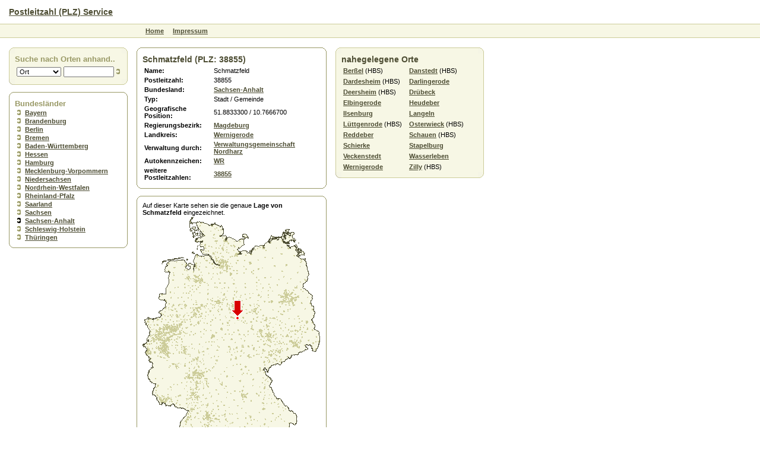

--- FILE ---
content_type: text/html; charset=UTF-8
request_url: http://www.plz-postleitzahl.de/land.sachsen-anhalt/schmatzfeld/index.html
body_size: 2133
content:
<!DOCTYPE html PUBLIC "-//W3C//DTD HTML 4.01 Transitional//EN">
<html xmlns:gui="http://xmlns.webmaking.ms/gui/" xmlns:site="http://xmlns.webmaking.ms/site/"><head><meta http-equiv="Content-Type" content="text/html; charset=UTF-8"><title>★ Postleitzahl (PLZ) - Schmatzfeld - Postleitzahl (PLZ)</title><link rel="stylesheet" href="/css/style.css" type="text/css"></head><body><table width="100%" cellspacing="0" cellpadding="0" border="0" height="100%"><tr height="40"><td style="padding-left: 15px;" valign="center"><h1><a href="/">Postleitzahl (PLZ) Service</a></h1></td></tr><tr height="25"><td height="25"><table width="100%" cellpadding="0" cellspacing="0"><tr><td bgcolor="#CCCC99"><img src="/images/spacer.gif"></td></tr><tr><td bgcolor="#F7F7E5" style="padding-left: 240px;"><table border="0" cellpadding="0" cellspacing="5"><tr><td class="menu1"><a href="/">Home</a></td><td class="menu1"><a href="http://www.vioma.de/impressum/" target="_blank">Impressum</a></td></tr></table></td></tr><tr><td bgcolor="#CCCC99"><img src="/images/spacer.gif"></td></tr></table></td></tr><tr><td style="padding-top: 15px" valign="top"><table border="0" cellpadding="0" cellspacing="0"><tr><td valign="top" style="padding-left: 15px; padding-right: 15px;" width="200"><table cellpadding="0" cellspacing="0" width="200"><tr><td width="10"><img src="/images/b1-lo.gif"></td><td background="/images/b1-o.gif"><img src="/images/spacer.gif"></td><td width="10"><img src="/images/b1-ro.gif"></td></tr><tr><td width="10" background="/images/b1-l.gif"><img src="/images/spacer.gif"></td><td bgcolor="#F7F7E5"><h2 xmlns:lng="http://xmlns.webmaking.ms/lng/">Suche nach Orten anhand..</h2><table xmlns:lng="http://xmlns.webmaking.ms/lng/"><tr><form method="get" action="/site.plz/search.html?search"><td><select style="width: 75px" name="c"><option value="plz">PLZ</option><option value="ort" selected>Ort</option><option value="kfz">Kennzeichen</option><option value="kreis">Landkreis</option><option value="bezirk">Bezirk</option></select></td><td><input type="text" name="q" value="" style="width: 85px"></td><td><input type="image" src="/images/arrow.gif"></td></form></tr></table></td><td width="10" background="/images/b1-r.gif"><img src="/images/spacer.gif"></td></tr><tr><td width="10"><img src="/images/b1-lu.gif"></td><td background="/images/b1-u.gif"><img src="/images/spacer.gif"></td><td width="10"><img src="/images/b1-ru.gif"></td></tr></table><br>
<table cellpadding="0" cellspacing="0" width="200"><tr><td width="10"><img src="/images/b2-lo.gif"></td><td background="/images/b2-o.gif"><img src="/images/spacer.gif"></td><td width="10"><img src="/images/b2-ro.gif"></td></tr><tr><td width="10" background="/images/b2-l.gif"><img src="/images/spacer.gif"></td><td><h2 xmlns:lng="http://xmlns.webmaking.ms/lng/">Bundesländer</h2><ul xmlns:lng="http://xmlns.webmaking.ms/lng/"><li><a href="/land.bayern/index.html">Bayern</a></li><li><a href="/land.brandenburg/index.html">Brandenburg</a></li><li><a href="/land.berlin/index.html">Berlin</a></li><li><a href="/land.bremen/index.html">Bremen</a></li><li><a href="/land.baden-w%C3%BCrttemberg/index.html">Baden-Württemberg</a></li><li><a href="/land.hessen/index.html">Hessen</a></li><li><a href="/land.hamburg/index.html">Hamburg</a></li><li><a href="/land.mecklenburg-vorpommern/index.html">Mecklenburg-Vorpommern</a></li><li><a href="/land.niedersachsen/index.html">Niedersachsen</a></li><li><a href="/land.nordrhein-westfalen/index.html">Nordrhein-Westfalen</a></li><li><a href="/land.rheinland-pfalz/index.html">Rheinland-Pfalz</a></li><li><a href="/land.saarland/index.html">Saarland</a></li><li><a href="/land.sachsen/index.html">Sachsen</a></li><li class="active"><a href="/land.sachsen-anhalt/index.html">Sachsen-Anhalt</a></li><li><a href="/land.schleswig-holstein/index.html">Schleswig-Holstein</a></li><li><a href="/land.th%C3%BCringen/index.html">Thüringen</a></li></ul></td><td width="10" background="/images/b2-r.gif"><img src="/images/spacer.gif"></td></tr><tr><td width="10"><img src="/images/b2-lu.gif"></td><td background="/images/b2-u.gif"><img src="/images/spacer.gif"></td><td width="10"><img src="/images/b2-ru.gif"></td></tr></table><br>
</td><td valign="top"><table cellpadding="0" cellspacing="0" width="320"><tr><td width="10"><img src="/images/b2-lo.gif"></td><td background="/images/b2-o.gif"><img src="/images/spacer.gif"></td><td width="10"><img src="/images/b2-ro.gif"></td></tr><tr><td width="10" background="/images/b2-l.gif"><img src="/images/spacer.gif"></td><td><h1 xmlns:lng="http://xmlns.webmaking.ms/lng/">Schmatzfeld (PLZ: 38855)</h1><table xmlns:lng="http://xmlns.webmaking.ms/lng/"><tr><td><b>Name:</b></td><td>Schmatzfeld</td></tr><tr><td><b>Postleitzahl:</b></td><td>38855</td></tr><tr><td><b>Bundesland:</b></td><td><a href="/land.sachsen-anhalt/index.html">Sachsen-Anhalt</a></td></tr><tr><td><b>Typ:</b></td><td>Stadt / Gemeinde</td></tr><tr><td><b>Geografische Position:</b></td><td>51.8833300 / 10.7666700</td></tr><tr><td><b>Regierungsbezirk:</b></td><td><a href="/land.sachsen-anhalt/bezirk-Magdeburg.html">Magdeburg</a></td></tr><tr><td><b>Landkreis:</b></td><td><a href="/kreis.sachsen-anhalt/wernigerode/index.html">Wernigerode</a></td></tr><tr><td><b>Verwaltung durch:</b></td><td><a href="/land.sachsen-anhalt/verwaltung-Verwaltungsgemeinschaft%20Nordharz.html">Verwaltungsgemeinschaft Nordharz</a></td></tr><tr><td><b>Autokennzeichen:</b></td><td><a href="/land.sachsen-anhalt/kfz-WR.html">WR</a></td></tr><tr><td valign="top"><b>weitere Postleitzahlen:</b></td><td><a href="/land.sachsen-anhalt/plz-38855.html">38855</a></td></tr></table></td><td width="10" background="/images/b2-r.gif"><img src="/images/spacer.gif"></td></tr><tr><td width="10"><img src="/images/b2-lu.gif"></td><td background="/images/b2-u.gif"><img src="/images/spacer.gif"></td><td width="10"><img src="/images/b2-ru.gif"></td></tr></table><br>
<table cellpadding="0" cellspacing="0" width="320"><tr><td width="10"><img src="/images/b2-lo.gif"></td><td background="/images/b2-o.gif"><img src="/images/spacer.gif"></td><td width="10"><img src="/images/b2-ro.gif"></td></tr><tr><td width="10" background="/images/b2-l.gif"><img src="/images/spacer.gif"></td><td>
		Auf dieser Karte sehen sie die genaue <b xmlns:lng="http://xmlns.webmaking.ms/lng/">Lage von Schmatzfeld</b> eingezeichnet.
		<br xmlns:lng="http://xmlns.webmaking.ms/lng/"><a xmlns:lng="http://xmlns.webmaking.ms/lng/" href="/site.plz/search-coordinate-300x420.html"><img src="karte-Schmatzfeld.gif" ismap border="0" alt="Karte von Schmatzfeld"></a><br xmlns:lng="http://xmlns.webmaking.ms/lng/">
		Durch einen Klick auf die Karte bekommen sie alle Orte rund um den Klickpunkt anzezeigt.
	</td><td width="10" background="/images/b2-r.gif"><img src="/images/spacer.gif"></td></tr><tr><td width="10"><img src="/images/b2-lu.gif"></td><td background="/images/b2-u.gif"><img src="/images/spacer.gif"></td><td width="10"><img src="/images/b2-ru.gif"></td></tr></table><br>
</td><td valign="top" style="padding-left: 15px;"><table cellpadding="0" cellspacing="0" width="250"><tr><td width="10"><img src="/images/b1-lo.gif"></td><td background="/images/b1-o.gif"><img src="/images/spacer.gif"></td><td width="10"><img src="/images/b1-ro.gif"></td></tr><tr><td width="10" background="/images/b1-l.gif"><img src="/images/spacer.gif"></td><td bgcolor="#F7F7E5"><h1 xmlns:lng="http://xmlns.webmaking.ms/lng/">nahegelegene Orte</h1><table xmlns:lng="http://xmlns.webmaking.ms/lng/" border="0" cellspacing="0" cellpadding="3"><tr><td valign="top"><a href="/land.sachsen-anhalt/ber%C3%9Fel/index.html">Berßel</a> (HBS)</td><td valign="top"><a href="/index.html"></a></td><td valign="top"><a href="/land.sachsen-anhalt/danstedt/index.html">Danstedt</a> (HBS)</td></tr><tr><td valign="top"><a href="/land.sachsen-anhalt/dardesheim/index.html">Dardesheim</a> (HBS)</td><td valign="top"><a href="/index.html"></a></td><td valign="top"><a href="/land.sachsen-anhalt/darlingerode/index.html">Darlingerode</a></td></tr><tr><td valign="top"><a href="/land.sachsen-anhalt/deersheim/index.html">Deersheim</a> (HBS)</td><td valign="top"><a href="/index.html"></a></td><td valign="top"><a href="/land.sachsen-anhalt/dr%C3%BCbeck/index.html">Drübeck</a></td></tr><tr><td valign="top"><a href="/land.sachsen-anhalt/elbingerode/index.html">Elbingerode</a></td><td valign="top"><a href="/index.html"></a></td><td valign="top"><a href="/land.sachsen-anhalt/heudeber/index.html">Heudeber</a></td></tr><tr><td valign="top"><a href="/land.sachsen-anhalt/ilsenburg/index.html">Ilsenburg</a></td><td valign="top"><a href="/index.html"></a></td><td valign="top"><a href="/land.sachsen-anhalt/langeln/index.html">Langeln</a></td></tr><tr><td valign="top"><a href="/land.sachsen-anhalt/l%C3%BCttgenrode/index.html">Lüttgenrode</a> (HBS)</td><td valign="top"><a href="/index.html"></a></td><td valign="top"><a href="/land.sachsen-anhalt/osterwieck/index.html">Osterwieck</a> (HBS)</td></tr><tr><td valign="top"><a href="/land.sachsen-anhalt/reddeber/index.html">Reddeber</a></td><td valign="top"><a href="/index.html"></a></td><td valign="top"><a href="/land.sachsen-anhalt/schauen/index.html">Schauen</a> (HBS)</td></tr><tr><td valign="top"><a href="/land.sachsen-anhalt/schierke/index.html">Schierke</a></td><td valign="top"><a href="/index.html"></a></td><td valign="top"><a href="/land.sachsen-anhalt/stapelburg/index.html">Stapelburg</a></td></tr><tr><td valign="top"><a href="/land.sachsen-anhalt/veckenstedt/index.html">Veckenstedt</a></td><td valign="top"><a href="/index.html"></a></td><td valign="top"><a href="/land.sachsen-anhalt/wasserleben/index.html">Wasserleben</a></td></tr><tr><td valign="top"><a href="/land.sachsen-anhalt/wernigerode/index.html">Wernigerode</a></td><td valign="top"><a href="/index.html"></a></td><td valign="top"><a href="/land.sachsen-anhalt/zilly/index.html">Zilly</a> (HBS)</td></tr></table></td><td width="10" background="/images/b1-r.gif"><img src="/images/spacer.gif"></td></tr><tr><td width="10"><img src="/images/b1-lu.gif"></td><td background="/images/b1-u.gif"><img src="/images/spacer.gif"></td><td width="10"><img src="/images/b1-ru.gif"></td></tr></table><br>
</td><td valign="top" style="padding-left: 15px"></td></tr></table></td></tr><tr height="25"><td height="25"><table width="100%" cellpadding="0" cellspacing="0"><tr><td bgcolor="#CCCC99"><img src="/images/spacer.gif"></td></tr><tr><td bgcolor="#F7F7E5" style="padding-left: 240px;" height="23">
										Ein Service der <a href="/site.plz/imprint.html">vioma GmbH</a>.
									</td></tr><tr><td bgcolor="#CCCC99"><img src="/images/spacer.gif"></td></tr></table></td></tr><tr height="10"><td height="10"> </td></tr></table></body></html>


--- FILE ---
content_type: text/html; charset=UTF-8
request_url: http://www.plz-postleitzahl.de/land.sachsen-anhalt/schmatzfeld/karte-Schmatzfeld.gif
body_size: 7724
content:
GIF89a,��  ���������MM3�̙�  �     !�   ,    ,� �(���0�I��8�ͻ�`(�di�h��,6�C+�tm���|��pH,Y£r�lJtΨt:�R��lj@�i��p��TX�贓{f� �����o�>���t�w��orp||�}I�^����m�����z����������oo����� ���/��g���S�n����q]\�I���J�n�Ŷ���/���L�z���׀��G��^����ַ��E1����ħ���2:0�����(ߵ}�����@�����̜7�$�\��1��j1�K��DUB���Hb�����P �o-��'�Yr3q ��R\OW��z�^ŕE���SsS�T9�	5*<y�>=\z5J��z��K,��@�f`H���v;�m���g����U���H�:�v<�[�b�]�l0M��)�Q̉s�L;�`l�㘖9��P*���}z	b i��Oޥ�:uczOzm������n���%�i�S?.=���\���i��7�.��l��;�)��4�=�<�q߸���������
��Ş1�#~f�TD��U4�w $�YǠ�j=x�#0�I)�tA�?򽵝���fKdn����Y2�B#y��84�3|��BM�U#��}E�h�2/:��E��T�)���Mւ�zQF�l@�c�W�2�~"�䥂I�3�E���l���5~�`����dD�E@�t�y�z�-����V�Xn����wh�
�'26E�5�W����M���Qr��4�dڝ�P"+�f|�*5��IH9.�*�?�կ���SNY��v`Uk��*_kF��� G���vꎈܝ��.#�F�B����G-�Զ[�~x��A��W/���BG�e��g���
+�8���x}�q���Ö�y������b]?ek�Ƈl3鑺�\�@*�:0��*���6ǖ�RO�^�dl���.�����n��q�)l���ڥ�E��#���x,�6��#]L�]��'��e�r�T�.�rWg5eI�2e�:���F{��:�^��f`�֢Z��a>b�V�,y���X���)�%��hf��3[�ZA-Oe|.;-�ӧS��'�{'�;)�:��`�{s�E�w�o~��{X�{�*���-f��^	���.a�î=g���Kꯈ�'���|y�����h��;,��%C�ޱ�}	��[^���K�
��L���F9�{4�U¶��	Jmܫ��H;Yd�BWB�F���(a���g4�%�W��(��g�c���G�
"�7W�^p���'x�XH����=�E��o4̛���D�l0n1�Kf'$���Z	�`f�,o<'�_ ���Ѕ������>VkK�ٓd��
�.WR[��HF��я�y�9�����d�� $���1o���d�ǌ oPgQ�'�I� (�S���JQ
����ź�����)�`��6
��,�-Cd�r]���CB�9]����5L��2`T����,eZ*D���9�y�u��/�G��9�=z'��&-�i�5D�KK�b=J����������	'��0N���!uR�A�� �{�A��X�Q��h���<��"0�L�Y�|���M��ɀ�S�����(�m�0�4��aܕ�m�'�̦���R��TrII�,m�84�-mj��ʫ���b��i�>�U��4���28�4���d+�Z�a���g�>��Q?fאv�t݅_�ڽ%�U�D<,"�b>�r��m�`�gR*8H��$$�h�?��ճr�*t��ɞJ��A�C��ɾ� @�O$;K�vL1b�jh�a��z-��^#w���v���;`R��M��W�=n�
î׵ύToI3Xf��ؽO3k���o��5(IGڗ�QxN(x+�Z�.��m�p�k[������-~g���UkjL�H�{�x�ׂ��Z|=y�1X��]oE�Z���zu����W{m�A�*�7JL���"�	�H�%Ԟ1�1@m��zx}	ֱ�}�R[U�/]Lb�h��\�&F��*��3t'�!�_��3�z嗡P������ς֍[�A��*;ښ���Ü�\�Y`e��v�[�b��1�l����=���|njz��c�jv���,^ ��NC���\�K�kN�����\��~�Ȝ��X;��0�:ӛ�&�}V#���E4*g��&���k6�����Y�96�Y�\J�	����>MMg������^QVm��������m[r������8�m1:��^��D�2Z�u]\�x�y/{߫��-�Ú.����2�Md�'3Ċ�~�'���Z��kY�pM{Ӹ�v�5�e����/���\�Q��m������؝���I��k��h�ٝ7.��L��Y{d�ζ�;��G����(��ٹG�\v�su�q,N����C�,;��iC{���v�b=T��6�[�9vG��u���O^�����>'w�׮?�^p�IS����ݰn��rZ^e�<,ô�]q^](�3�47Y�=/����m���A�3u��k��Zħ���}�.�O���O� *O�17��U�S�#\gX�$ע���击��F�=��z;\�`���U�}�#���<h���/���>�$�?Q�R�e���W �l��|�MG{�Gns�w� ��7���v�V��{ǁ\��S	Hg��Z��Q���}?�/Gz��7��!!�7�YdD|�w�2ep���nG�d�%'�􂉁`q��ƀ��t����OHkcwu�08j�eTS�)�uA[��G�o�|+�w�����w�eP�@?�Q`(��xjUcY�2;�4e(�](rp���>^{�U=�d��}+�+Zx
q�}W�z�q�d]G�j��_���fl|��\S�RX��'}*fc�`z��H�R� ���xG�wu�r��8�eh�(_�8���?��tZupW�hx]�1�U3THj��I�� ���j�3T󈺦�(�ӸN:x{�q�bx���X"�M�F�f��؊� ��
 A��j�؋U���{�h��(s� ���﷎9�d���?˨K:�T�X�������@Ƙ��vBR�k"�(V�zӑ��ĸ�Qg�{A�E�4�N���7V��p�K%�b��|����,�����4)�Y7���p�Z���e����:)7�Ք�'���]c}��(���X4��|G�\Q/�u�Sj��:��"�Eŷ ��G��-��f6��bjU	�F��ɗ]՘�y4�!�d�F��x����` ��IO�㖬��p!�i���o�c�ə�9�0W���R��3^�j�v��v-ך�)��9F�󀱉��H���A9{�9�P�l� ���v;��z9U܃%pQ=�z�V�D�y��X���P55��[�2���pF�lA�������w��S��rۓ~��[�)qf���zU��9.�))��v���]Ǟw��S�Z#�XV��s�~:����w��ق�����v��|�A$����8��)���^���<�l�i���9�ـ���7Z�o�JwuWV_CV��FQ���9��Yg���0�)�S1��W�؉%ux�)��š.=2ڥS&f�7�%Cs�)���nTe�U��֑<����Q�~=遥V�j}VDf�i��Ōe�w�w�ס1)��D��e����4��$Gu�X�f��jĕr��1�@�Uh���ǎ��nY���
s3u]ꢜ�{ƍ8�F^I�?���X�w�_�z��P&w����K鎅�.�11�{�Ԫ�l���$���=�u���f��bt��vX�Hen��?3���_J���9(oE��dw�+�����&{OC]D	�%�P������Oߗ��*p���zOV��~�I.0�8v��W�]����`�Z���P��yG�%,x;~ȜTJ����i�<����j9�'���v[��Ъ��o��u�M�t��zc�)E���fz�F��GI�C+��簚3�����)mm��V�o:x"f�%��Ɉt	{�ڱ�Z�*Z���We9�6�u{y<�Xb�`�?��SUT�m�wo��>�:;oQ�p2����K��tI�ڏ(ک�'�����	�����x����X����zk��ʕh�Tg�:X��g<9�{�T��z�L�Z�	K�rʲچ�w���LG������=ۣ:��!���*��4=ĺ'����U�K��m�U�u��˭������]ߋ��)�i��ׁ�[\��:7V�����Z���Y' ����1��ڼ2���ۊ~K�"���I�����2�rw��ʍ�ۿ�z��j+H��cf4b4A�������t[{`�I������-�������r��S@�j�;��HV��T�,�0�4��r09�k���nZ|��J�!|��BV�y���I�����k�d�b]����*�f�G���zzr<&B���ۤ��Ǚ�q���Bi:w��"��]��j���Y��j{tL�c!�h!�^�}#X�ɛ�IG�ھ�s �B�,6K����K�w��i\��(���^�i8�uQ)�Q�t@h-@Z��%����r,4�Z.A�.A�&vn��0Jm��Ǖ�� ��
;|w�Rp�X��؁�����	��u���T�B|R%
t�
bV�
;���̨�_~�B�`"�l�L�uG~�iͲ�î�fk���g��lp�9�;��e�������j̵&��s)���`Uw3��t��qDӕ��=��8�|K��P}�8#�`�L�3��E:�u
~��a��ӧ(�tIU��2~��&�����W��
WE�!�9��웿w<�|�y�k������<�҂��\J�F���ʼ��Fo-E��}��}I�}=9t[��l��l`xj�Պ���ؗ ��?-v^_�КV��,bD睴h��W�[���&����Pk8"�i���wIhGl�k�����Nۆ�7k��lغ��$�6���Sĸ�sI�aƘ�fIۜK}���|'YP���Z�=������>"�X��z�^B��"1E�����&��t�t�e�1�NOT�*kp�e_�|�'�����ۻ�l����V7R�OEwdr:��M��
���IT}Z�����$�*�0���_��HM٤����`'���|a�5n�d~Q#i���J��i�z�:�j�`�ݕl=v���)M�7I�dm�,ߚ�����x,L�A	X.��L��,}�ؠ��j)��u��l���|�Q���J0<c�&a�E(d8|W�`/���y��d.�7/O�)�|�̔��W&�y�粴Ś��5�\��W��}��R�(�
~oh7֗��:;�D��B1����^��$q`�����-�)9`�t�����+e=�n�~��L��~���=���QRV����Dz��מ����ǌ3���uE��̝^����Rv�����'�l����C �V�~.��p�r~���fn�K����5�}}�+�A�R��yջ'�ⰝO"�O�^]���U�
$��\Er���_6+p�l����-�&�ٶE�[X<���;_���(�J�����ͽ�<˸}��̽���a���ݟY֍.^�xw�j_�Ko˼�5�o���Уp��>vZ�$��ZO}��!ׯ�[��lv�g��T͓[��*��T�IYi�R����5���8��W�"���`��_�n��s��;55�c��EnZ�:=�������Z��2^�hl��
K����:�鎏j�o��x��OD�NJ�H�xc�O�RN��T���?�K������g	��/��/�.����� �K�0�I��<6��`(�di�h��C�e�g�ϗ#㼢�@�gE,�Ǝ+����ُ2�;Ȭv�RZ��8X]j��̐�ns[��F?�q6��̇/kn��)^>wr:6�|9`~�xsX���!p�dg�M�c�T1�fV���m�����vzR5eT�L���Z��4�_�>��9�P�?��W�Ѿ�ϸz����ű����O����D^�ܒͶ.����������0���'��=�!�2y�!�f
�YP*����W�u��X��;o���Џ�I�;5O�2ˈᑳq��D3K����梐��e��8%@
�Ν誩,VthR��	�9��}�"P�'���vS&�TG^%�	ʧ���e/��Wt)SS��m�ǫ�����w�T��W
�x� ��//��Ib�h{rm�T3ȿ]QGb��Mʘ�&��;Ո<�^Z��H�5�8[�w�m�`����<�M�t=x�����De����J�t��K��`������J�{���K&�B�����IP�'���_,ܰ`���|�l�_X����t�,X���R�XVv��u�F�X�"��8���A��z�]3�%�Lչ����(q f�����#�K�C▆�'��5Ee]2f�݈8.���:N��q
`if^
�[�걹㛠,6�i�&
F��e���	�	��P�7D����p��9Y�Bʩ$V�so	'�0�z�!r��%�}�jylR�*!i��Lzzv�jn��D*��l�K�F)%y��J`w���W2>Y��d�<�
'�FK#����'���d�z[����6�G�h�� ��� �&�����)�5���� �E��%H�}o���L�EjY�����=G,1�(�.\T������c�d��6#k�9lۣ��2�ZV�h_nlaq5�Q9K��xU�S)�.�Y>�5�l��.�4�LW��'�4<���ȋ��-{�d��5�*����wB�tgA�k�=�+7@v��Rm��R��7��"/�V�}�Wg�: �p��mNL.P|q.N��^����6TI���-��.��G���pW�ǎ8�z�)�����ҶO��Kz�,�Nc�o;c]��=���+���c8sa�>/��|�\��&U7υ��n�����6��>BW�%{�a��IXz�c��j�7d�,3��=�?�َA��<.c��$�g)\�Eq	9D�n�����J�����EpL��Ia֨�=�u�ˍU���Ѱ�-jT�'�P��5�ޔ�Ւz 1{Jq��%8��jj�A��H2Ŀ�h=�Q�xV.��Uu�"&@�o�J��׺2.�>���r�"Ə�$6`8���&`Z�#��h�.20a�$y�� ҇�B��C�x%D&R�j�Sf2G�Z���Ĥ<��!f�D,9y@��ҊT�OZL�]ZB�|k6Pֱ6��y�A�1S�Ij� G�zf-�	��Rnt'���* ϛ����:KH����\=U�Mx���'������]A��Ȁ�s�G�cB�4�{z��eE!���NuF=�<�+��C(I;y���,�h�V:P�vQ1�)�������8ِ~U@���l6����ِΝ��A:RNlH�3�N�0��V��W%Ѡ���!���韪J��v�;�Se=����T�fb+�> K�5	�u�˩h*��)���k�(v����?b�#a{U����^��
)��-�M�«�$T!d��[��@\[��tKN�hgO˂������_�* ��G��Ih���H�7
�cbP �I�I˄ƍp�YŮ�)��?�6)���u��-?�!�7�L�S5&��6���9�c�󦃴��`�
^5h����cǘ�5�u������#S]���`�~��.�0�ykZ�>����Ey�_(W�(�������X�v�o�_�Ϸ"��8�n�s�c���@楋�Ld8��Hfٌ���'  ;